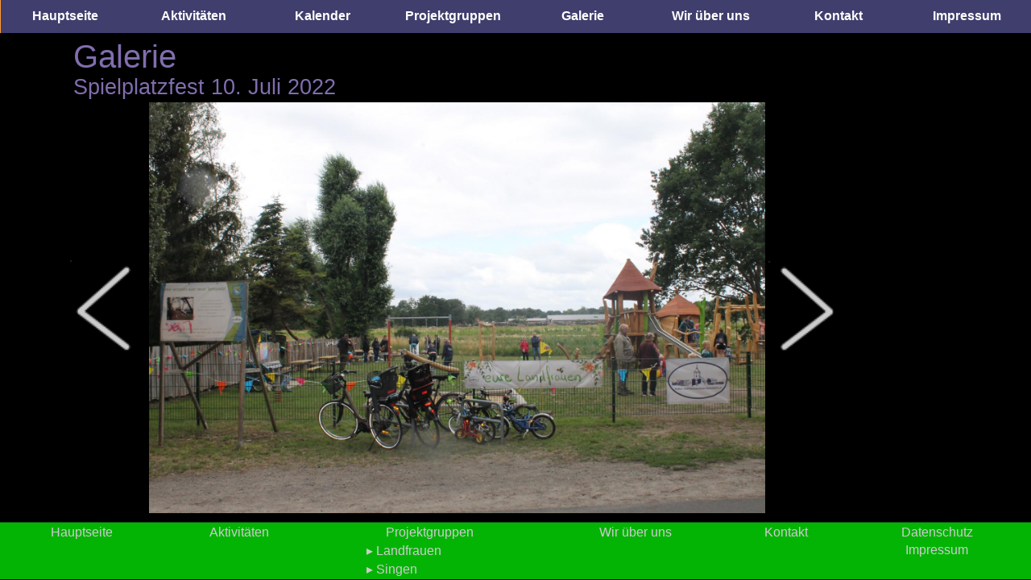

--- FILE ---
content_type: text/html; charset=UTF-8
request_url: http://heimatverein-damsdorf.de/show_gal.php?gallname=spielplatzfest&picname=Foto%2010.07.22,%2011%2007%2013.JPG
body_size: 1166
content:
<!DOCTYPE HTML>
<html  lang="de-formal">
<head>
<link rel="stylesheet" type="text/css" href="css/format.css">
<meta charset="UTF-8"/>

<META HTTP-EQUIV="expires" CONTENT="0">
   <script language="JavaScript" type="text/javascript" src="js/tools.js"></script>
<link rel="shortcut icon" href="pics/icon.png" type="image/x-icon" />

<style>
body {background:#000000;}
</style>
</head><body >
<div id="menue">
<table width="100%" id="xmaintab" class="main_menu" >
 <tr  style="height:40px;">
 <td class="mainmenu" id="m1" onMouseOver="mover(1)" onMouseOut="mout(1)" onClick="location='index.html'"><a class="mainmenu" href="index.html"  >Hauptseite</a></td> 
 <td class="mainmenu" id="m2" onMouseOver="mover(2)" onMouseOut="mout(2)" onClick="location='aktiv.html'"><a class="mainmenu" href="aktiv.html"  >Aktivit&auml;ten</a></td>
 <td class="mainmenu" id="m22" onMouseOver="mover(22)" onMouseOut="mout(22)" onClick="location='kalender.html'"><a class="mainmenu" href="kalender.html"  >Kalender</a></td>
 <td class="mainmenu" id="m3" onMouseOver="mover(3)" onMouseOut="mout(3)" onClick="location='projekte.html'"><a class="mainmenu" href="projekte.html">Projektgruppen</a></td>
 <td class="mainmenu" id="m41" onMouseOver="mover(41)" onMouseOut="mout(41)" onClick="location='galerie.php'"><a class="mainmenu" href="galerie.php"  >Galerie</a></td>
 <td class="mainmenu" id="m4" onMouseOver="mover(4)" onMouseOut="mout(4)" onClick="location='about.html'"><a class="mainmenu" href="about.html"  >Wir &uuml;ber uns</a></td>
 <td class="mainmenu" id="m5" onMouseOver="mover(5)" onMouseOut="mout(5)" onClick="location='kontakt.html'"><a class="mainmenu" href="kontakt.html">Kontakt</a></td>
 <td class="mainmenu" id="m6" onMouseOver="mover(6)" onMouseOut="mout(6)" onClick="location='impressum.html'"><a class="mainmenu" href="impressum.html">Impressum</a></td>
</tr>
</table>
</div>

<div id="sub3">
  <table  id="m30" onMouseOver="mover(3)" onMouseOut="mout(3)" border="0" class="main_menu" width="100%">
   <tr  style="height:40px;"><td  class="mainmenu"  id="m31"  onMouseOver="mover(31)" onMouseOut="mout(31);" onClick="location='landfrauen.html'">Landfrauen</td></tr>
   <tr  style="height:40px;"><td  class="mainmenu"  id="m32"  onMouseOver="mover(32)" onMouseOut="mout(32);" onClick="location='singen.html'">Singen</td></tr>
  </table>
</div>
<div id="sub6">
  <table  id="m60" onMouseOver="mover(6)" onMouseOut="mout(6)" border="0" class="main_menu" width="100%">
   <tr  style="height:40px;"><td  class="mainmenu"  id="m61"  onMouseOver="mover(61)" onMouseOut="mout(61);" onClick="location='impressum.html'">Impressum</td></tr>
   <tr  style="height:40px;"><td  class="mainmenu"  id="m62"  onMouseOver="mover(62)" onMouseOut="mout(62);" onClick="location='datenschutz.html'">Datenschutz</td></tr>
  </table>
</div>
<br><br>

<div class="text">
<h1g>Galerie</h1g>

<br><h3g>Spielplatzfest 10. Juli 2022</h3g><table height="90%"  width="90%"><tr><td width=10%><a href="show_gal.php?gallname=spielplatzfest&picname=Foto 10.07.22, 11 07 11.JPG"><img src="pics/bleft.png" width="100%"></td><td width="80%"><img src="galerie/Foto 10.07.22, 11 07 13.JPG" width="100%"></td><td width="10%"><a href="show_gal.php?gallname=spielplatzfest&picname=Foto 10.07.22, 11 07 45.JPG"><img src="pics/bright.png" width="100%">
</td></tr></table> 
</div>

<div class="text">

<div class="footer" id="footer">
<table class="footer" width="100%">
<tr class="footer">
<td class="footer"><a class="footer"  href="index.html">Hauptseite</a></td>
<td class="footer"><a class="footer"  href="aktiv.html">Aktivitäten</a></td>
<td class="footer"><a class="footer"  href="projekte.html">Projektgruppen</a></td>
<td class="footer"><a class="footer"  href="about.html">Wir &uuml;ber uns</a></td>
<td class="footer"><a class="footer"  href="kontakt.html">Kontakt</a></td>
<td class="footer"><a  class="footer" href="datenschutz.html">Datenschutz</a></td>
</tr>
<tr class="footer">
<td class="footer"></td>
<td class="footer"></td>
<td class="footer1">
  <a class="footer1"  id="footer1" href="landfrauen.html">&#9656; Landfrauen</a><br>
</td>
<td class="footer"></td>
<td class="footer"></td>
<td class="footer"><a  class="footer" href="impressum.html">Impressum</a></td>

</tr>
<tr class="footer"> 

<td class="footer"></td>
<td class="footer"></td>

<td class="footer1">
  <a class="footer1" id="footer1"  href="singen.html">&#9656; Singen</a><br>
</td>
</tr>
</table>

</div>
</div>

</body>
</html>


--- FILE ---
content_type: text/css
request_url: http://heimatverein-damsdorf.de/css/format.css
body_size: 1294
content:
div.text {font-family:Calibri,Arial; font-size:12pt;margin-top:0.1cm;margin-left:2cm;width:85%;}

div.email {font-family:Calibri,Arial; font-size:12pt;color:#0000DD;font-weight:bold;}
span.link {font-family:Calibri,Arial; font-size:12pt;color:#0000DD;font-weight:bold;}

div.konto {font-family:Calibri,Arial;padding-left:1cm; font-size:10pt;color:#880000;font-weight:bold;background-color:#FFD996;}
span.label { font-family:Calibri,Arial; font-size:14pt;color:#000000; }
div.texteinrueckung {font-family:Calibri,Arial; padding-left:2cm; font-size:12pt;margin-left:2cm;width:60%;}

div.menu {width:100%;}
div.footer {width:100%;color:#FFFFFF;height:"100px;"}
div.warning {font-family:Calibri,Arial;color:#FF0000; font-size:15pt;margin-left:2cm;width:60%;}
div.spendenliste {font-family:Calibri,Arial;font-size:12pt; color:#0000FF; font-weight:bold;background-color:#DDDDDD;}
div.infobox {width:80%; font-size:12pt;font-family:Calibri,Arial;border: solid thin #996633; background-color:#FBD211; padding:0.5cm;}
div.gemeinde  {font-family:Calibri,Arial; font-size:12pt;color:#0000DD;background-color:#FBD211;width:70%;}
div.menutext {font-family:Calibri,Arial; font-size:12pt;}
div.addmenu  {font-family:Calibri,Arial; font-size:10pt;color:#CCCCCC;}
div.h3  {margin-left:2cm;font-family:Calibri,Arial; font-size:20pt;color:#403e6d;margin-top:0; }
span.lk  {margin-left:0.3cm;padding: 0.2cm;margin-down:0.3cm;font-family:Calibri,Arial; color:#403e6d;font-size:18pt;background-color:yellow;font-weight:bold; }

h1 {font-size:30pt;font-family:Calibri,Arial;color:#403e6d;margin-left:0.2cm;}
h1g {font-size:30pt;font-family:Calibri,Arial;color:#806eAd;padding:0.2cm;margin-top:0;}
h2 {font-size:22pt;font-family:Calibri,Arial;color:#403e6d;margin-left:0cm;}
h3  {margin-left:2cm;font-family:Calibri,Arial; font-size:20pt;color:#403e6d;margin-top:0; }
h3g  {margin-left:0.2cm;font-family:Calibri,Arial; font-size:20pt;color:#806eAd;margin-top:0; }
h4  {margin-left:2cm;font-family:Calibri,Arial; font-style:italic;font-size:14pt;color:#403e6d;margin-top:0; }
h5  {margin-left:2cm;font-family:Calibri,Arial; font-size:12pt;color:#000000; }
span.email {font-family:Calibri,Arial; font-size:12pt;color:#0000FF; }

a.link {font-family:Calibri,Arial; font-size:12pt;color:#0000DD;font-weight:bold;text-decoration:none;}
a {font-family:"Calibri","Arial"; text-decoration:none;color:black;}a.mail  {text-decoration:none;color:#2222FF;}
a.footer {color:#FFFFFF;font-family:"Calibri","Arial";font-weight:normal;color:#CCCCCC;}
a.footer:hover {color:#FFFFFF;font-family:"Calibri","Arial";font-weight:normal;color:#FFFFFF;}
a.footer1 {font-family:"Calibri","Arial";font-weight:normal;color:#CCCCCC;text-align:left;}
a.footer1:hover {color:#FFFFFF;font-family:"Calibri","Arial";font-weight:normal;color:#FFFFFF;}

a.addmenu  {font-family:Calibri,Arial; font-size:12pt;color:#FFFFFF;}
a.addmenu:hover  {color:#000000;}
a.addmenu:visited  {color:#FFFFFF;}
a.mainmenu {margin:20px;font-family:"Calibri","Arial";color:#FFFFFF;text-align:center;}

td.label {font-size:12pt;font-family:Calibri,Arial;color:#0000FF;vertical-align:top;}
td.text {font-size:12pt;font-family:Calibri,Arial;color:#000000;vertical-align:top;}
td.menu {font-family:calibri;font-size:15;text-align:center;vertical-align:top;background-color:#FFECC9;}
table.xxsubmenu {background-color:#FFD996; border:solid thin #EEC885;width:100%;}
td.xxsubmenu {font-family:"Calibri";background-color:#FFD996;padding-left:5px;border-bottom:solid thin #FF9933;}
table.footer {background-color:#04B404; x:04B45F;width:"100%";border-top:solid thin #0B610B;}
td.footer {font-family:"Calibri","Arial";font-weight:normal;color:#FFFFFF;text-align:center; vertical-align:top;}
td.footer1 {font-family:"Calibri","Arial";font-weight:normal;color:#FFFFFF;text-align:left; vertical-align:top; }
tr.footer {font-family:"Calibri","Arial";font-weight:normal;color:#FFFFFF;text-align:center; border-top:solid thin #403e6d;
 border-left:none;border-right:none;border-bottom:none;}
table.main_menu {background-color:#403e6d; border-collapse:collapse;}
td.mainmenu {font-family:"Calibri","Arial";font-weight:bold;color:#FFFFFF;text-align:center;width:12.5%;
 border-left:solid thin #FF9933;border-right:solid thin #403e6d;border-bottom:solid thin #403e6d;}
td.submenu {font-family:"Calibri","Arial";font-weight:bold;color:#FFFFFF;text-align:center;
 border-left:solid thin #FF9933;border-right:solid thin #403e6d;border-bottom:solid thin #403e6d;}
label {font-size:18pt;font-family:Calibri,Arial;;color:#0000FF;width:200;vertical-align:top;}
input {font-size:14pt;font-family:Calibri,Arial;;color:#0000FF;width:200;vertical-align:top;}
textarea {font-size:14pt;font-family:Calibri,Arial;;color:#0000FF;width:200;vertical-align:top;}

#maintext {position : absolute; left:0; top:180;}
#menue{position:absolute;left:0px;top:0px;width:100%;}

#title {position:absolute;left:40px;}

#sub1 {position : absolute; left:0; top:40;width:12.5%;visibility:hidden;}
#sub2 {position : absolute; left:12.5%; top:40;width:12.5%;visibility:hidden;}
#sub22 {position : absolute; left:25%; top:40;width:12.5%;visibility:hidden;}
#sub3  {position : absolute; left:37.5%; top:40px;width:12.5%;visibility:hidden;}
#sub41  {position : absolute; left:50%; top:40;width:12.5%;visibility:hidden;}
#sub4  {position : absolute; left:62.5%; top:40;width:12.5%;visibility:hidden;}
#sub5  {position : absolute; left:75%; top:40;width:12.5%;visibility:hidden;}
#sub6  {position : absolute; left:87.5%; top:40px;width:12.5%;visibility:hidden;}

#facebook {position:absolute; top:50px;right:20px;}
#footer {position:absolute;left:0px;}
#footer1 {position:relative;left:60px;}
#f2 {position:absolute;left:250px;}
#f3 {position:absolute;left:450px;}
#f4 {position:absolute;left:650px;}
#infobox  {position:absolute;top:230;right:0;width:30%;}
#infobox2  {position:absolute;top:580;right:0;width:30%;}
#presse  {position:absolute;top:230;right:0;width:30%;}
#addmenu  {position:absolute;top:125;right:15;}
#gemeinde  {position:absolute;top:190;right:15;width:28%;}
#konto  {position:fixed;bottom:-98;left:0cm;width:100%;padding:1.0em,1.0em;}


--- FILE ---
content_type: application/javascript
request_url: http://heimatverein-damsdorf.de/js/tools.js
body_size: 1177
content:
function call ( s ) {
    document.href=s+" _blank";
}
var xbmenu="#FFECC9";
var bmenu="#403e6d";
var bmenur="#dFcCa9";
var xbmenuklapp="#FFD996";
var bmenuklapp="#FFFFFF";
var bmenuklappr="#dFb996";
var bmenuselect="#607ebd";
//FBEB1B";

var loadingImages = new Array();
var i1=1,i2=5,i3=9,i4=12;
var maxImg=13;


function showimg ( pos ) {

  b1 = document.getElementById('headpic1');
  b2 = document.getElementById('headpic2');
  b3 = document.getElementById('headpic3');
  b4 = document.getElementById('headpic4');
  b4.src  =b3.src;
  b3.src  =b2.src;
  b2.src  =b1.src;
  i1=i1+1;
  if ( i1 >= maxImg ) {i1=0;}
  currentImage=i1;
  b1.style.backgroundImage  ='url(' + loadingImages[currentImage].src + ')';
  b1.src  =loadingImages[currentImage].src;
  return;


  if ( pos == 1 ) {
    element = document.getElementById('headpic1');
    i1=i1+1;
    while (i2 == i1 || i1 == i3 || i1 == i4) i1=i1+1;
    if ( i1 >= maxImg ) {i1=0;}
    currentImage=i1;
    }
  if ( pos == 2 ) {
    element = document.getElementById('headpic2');
    i2=i2+1;
    while (i2 == i1 || i2 == i3 || i2 == i4 ) i2=i2+1;
    if ( i2 >= maxImg ) {i2=0;}
    currentImage=i2;
    }
  if ( pos == 3 ) {
    element = document.getElementById('headpic3');
    i3=i3+1;
    while (i3 == i1 || i2 == i3 || i3 == i4 ) i3=i3+1;
    if ( i3 >= maxImg ) {i3=0;}
    currentImage=i3;
    }
   if ( pos == 4 ) {
    element = document.getElementById('headpic4');
    i4=i4+1;
    while (i4 == i1 || i2 == i4 || i3 == i4 ) i4=i4+1;
    if ( i4 >= maxImg ) {i4=0;}
    currentImage=i4;
    }
    element.style.visibility="hidden";
    
    b1.style.backgroundImage  ='url(' + loadingImages[currentImage].src + ')';
    b1.src  =loadingImages[currentImage].src;
//    element.style.visibility="visible";
  
  
}

function initHeaderImg()
{
var  images = new Array(
                'pics/header5.png',
                'pics/header1.png',
                'pics/header8.png',
                'pics/header13.png',
                'pics/header9.png',
                'pics/header2.png',
                'pics/header4.png',
                'pics/header6.png',
                'pics/header5.png',
                'pics/header10.png',
                'pics/header11.png',
                'pics/header12.png',
                'pics/header3.png'
            );          
//  checkInterval = window.setInterval('this.checkIfLoaded();', 100);
            // Alle 100 Millisekunden pr�fen ob alle Bilder geladen sind
            for(i = 0;i < images.length;i++)
            {
                image = images[i];
                loadingImages.push(new Image);
                loadingImages[i].src = image;

            }
   setInterval(showimg, 4500,1);

 //  setInterval(showimg, 7500,2);
   
   //setInterval(showimg, 8500,3);

//   setInterval(showimg, 11500,4);
}


function spendencheck() {

    err=0;
    if (document.sp.email.value == "") if (document.sp.telefon.value == "")     err=4;
    if (document.sp.spende.value == "") err=2;
    if (document.sp.name.value == "") err=1;


    if ( err == 1 ) {
alert("Bitte f�llen Sie die Felder Name, Email und Spendenwunsch aus!");
    document.sp.name.focus();
	document.CHECK.value=0;
    return false;
  }
    if ( err == 2 ) {
alert("Bitte f�llen Sie die Felder Name, Email und Spendenwunsch aus!");
    document.sp.spende.focus();
	document.CHECK.value=0;
    return false;
  }
    if ( err == 4 ) {
alert("Bitte f�llen Sie die Felder Name, Email und Spendenwunsch aus!");
    document.sp.email.focus();
	document.CHECK.value=0;
    return false;
  }
   
}

function init() {

window.document.getElementById("m30").style.visibility="collapse";
window.document.getElementById("m60").style.visibility="collapse";
window.document.getElementById("sub3").style.visibility="collapse";
window.document.getElementById("sub6").style.visibility="collapse";
}

function mover (id )  {

window.document.getElementById("m"+id).style.background=bmenuselect;
if ( id < 10) {
if ( window.document.getElementById("m"+id*10)) 
window.document.getElementById("m"+id*10).style.visibility="visible";
}


}

function mout(id) {
if ( id < 10) {
    
if ( window.document.getElementById("m"+id*10)) {
window.document.getElementById("m"+id*10).style.visibility="collapse";
}
window.document.getElementById("m"+id).style.background=bmenu;

}
else
window.document.getElementById("m"+id).style.background=bmenu;


}


//---------------------

